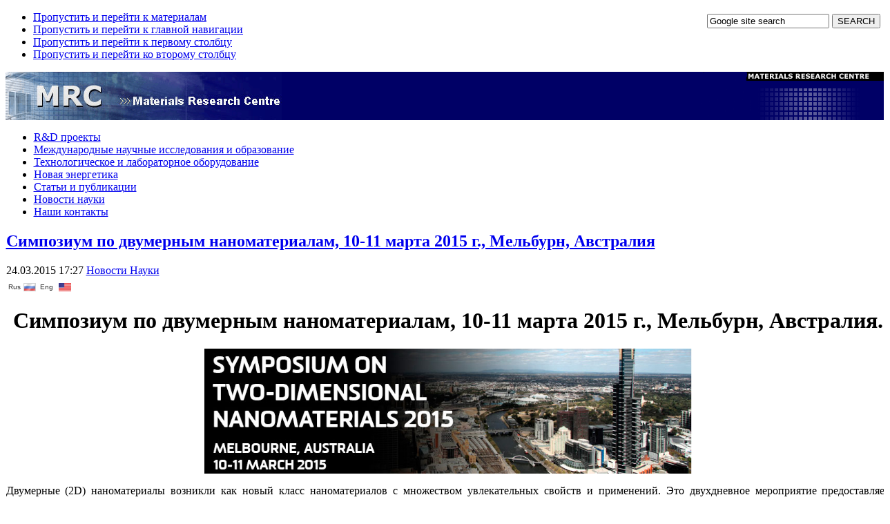

--- FILE ---
content_type: text/html; charset=utf-8
request_url: https://mrc.org.ua/novosti-nauki-mrc/376--10-11-2015-
body_size: 13109
content:

<!DOCTYPE html PUBLIC "-//W3C//DTD XHTML 1.0 Transitional//EN" "http://www.w3.org/TR/xhtml1/DTD/xhtml1-transitional.dtd">

<html xmlns="http://www.w3.org/1999/xhtml" xml:lang="ru-ru" lang="ru-ru">

<head>

<script src="https://apis.google.com/js/platform.js" async defer>
  {lang: 'ru'}
</script>



  <base href="https://mrc.org.ua/novosti-nauki-mrc/376--10-11-2015-" />
  <meta http-equiv="content-type" content="text/html; charset=utf-8" />
  <meta name="robots" content="index, follow" />
  <meta name="keywords" content="Юрий Гогоци, двумерные материалы, симпозиум мельбурн 2015, углеродные наноматериалы, энергетика, наномемедицина, аккумуляторные батареи" />
  <meta name="title" content="Симпозиум по двумерным наноматериалам, 10-11 марта 2015 г., Мельбурн, Австралия" />
  <meta name="author" content="veronika" />
  <meta name="description" content="Симпозиум по двумерным наноматериалам, 10-11 марта 2015 г., Мельбурн, Австралия" />
  <meta name="generator" content="Joomla! 1.5 - Open Source Content Management" />
  <title>Симпозиум по двумерным наноматериалам, 10-11 марта 2015 г., Мельбурн, Австралия</title>
  <link href="/templates/ja_purity/favicon.ico" rel="shortcut icon" type="image/x-icon" />
  <link rel="stylesheet" href="/plugins/system/2j_news_slider/2j_news_slider.css" type="text/css" />
  <script type="text/javascript" src="/plugins/system/2j_news_slider/jq_last.js"></script>
  <script type="text/javascript" src="/plugins/system/2j_news_slider/j.e.js"></script>
  <script type="text/javascript" src="/plugins/system/2j_news_slider/jq.w.js"></script>
  <script type="text/javascript" src="/media/system/js/mootools.js"></script>
  <script type="text/javascript" src="/media/system/js/caption.js"></script>
  <script type="text/javascript">

			// Add the controlbar
			if(typeof hs !== "undefined") {
				hs.addSlideshow({
					slideshowGroup: "376",
					interval: 5000,
					repeat: false,
					useControls: true,
					fixedControls: "fit",
					overlayOptions: {
						opacity: .75,
						position: "bottom center",
						hideOnMouseOut: true
					}
				});
			}
		
  </script>


<link rel="stylesheet" href="https://mrc.org.ua/templates/system/css/system.css" type="text/css" />
<link rel="stylesheet" href="https://mrc.org.ua/templates/system/css/general.css" type="text/css" />
<link rel="stylesheet" href="https://mrc.org.ua/templates/ja_purity/css/template.css" type="text/css" />

<script language="javascript" type="text/javascript" src="https://mrc.org.ua/templates/ja_purity/js/ja.script.js"></script>

<script language="javascript" type="text/javascript">
var rightCollapseDefault='show';
var excludeModules='38';
</script>
<script language="javascript" type="text/javascript" src="https://mrc.org.ua/templates/ja_purity/js/ja.rightcol.js"></script>

<link rel="stylesheet" href="https://mrc.org.ua/templates/ja_purity/css/menu.css" type="text/css" />

<link rel="stylesheet" href="https://mrc.org.ua/templates/ja_purity/css/ja-sosdmenu.css" type="text/css" />
<script language="javascript" type="text/javascript" src="https://mrc.org.ua/templates/ja_purity/js/ja.moomenu.js"></script>

<link rel="stylesheet" href="https://mrc.org.ua/templates/ja_purity/styles/background/lighter/style.css" type="text/css" />
<link rel="stylesheet" href="https://mrc.org.ua/templates/ja_purity/styles/elements/blue/style.css" type="text/css" />

<!--[if IE 7.0]>
<style type="text/css">
.clearfix {display: inline-block;}
</style>
<![endif]-->

<style type="text/css">
#ja-header,#ja-mainnav,#ja-container,#ja-botsl,#ja-footer {width: 1280px;margin: 0 auto;}
#ja-wrapper {min-width: 1281px;}
</style><script type="text/javascript">

  var _gaq = _gaq || [];
  _gaq.push(['_setAccount', 'UA-28222200-1']);
  _gaq.push(['_trackPageview']);

  (function() {
    var ga = document.createElement('script'); ga.type = 'text/javascript'; ga.async = true;
    ga.src = ('https:' == document.location.protocol ? 'https://ssl' : 'http://www') + '.google-analytics.com/ga.js';
    var s = document.getElementsByTagName('script')[0]; s.parentNode.insertBefore(ga, s);
  })();

</script>
<meta name="msvalidate.01" content="24F08E743CFD29195DD3E43013AE9629" />

</head>

<body id="bd" class="fs3 Moz" >
<a name="Top" id="Top"></a>
<ul class="accessibility">
	<li><a href="#ja-content" title="Пропустить и перейти к материалам">Пропустить и перейти к материалам</a></li>
	<li><a href="#ja-mainnav" title="Пропустить и перейти к главной навигации">Пропустить и перейти к главной навигации</a></li>
	<li><a href="#ja-col1" title="Пропустить и перейти к первому столбцу">Пропустить и перейти к первому столбцу</a></li>
	<li><a href="#ja-col2" title="Пропустить и перейти ко второму столбцу">Пропустить и перейти ко второму столбцу</a></li>
</ul>

  


<div id="ja-wrapper">

<table border="0" cellpadding="0" cellspacing="0" width="100%" bgcolor="#000066">

  <tr>

    <td><a href="http://mrc.org.ua/about-mrc"><img src="https://mrc.org.ua/images/mrc-logo/head_l.gif" width="400" height="70" border="0"></a></td>

    <td width = "405">

        

    </td>

    <td  width="128"><img border="0" width="275" height="70" src="https://mrc.org.ua/images/mrc-logo/logo_mrc3-1.gif">





<div id="google-search" style="position:absolute; z-index:1000000; top: 20px; right:5px; background:none"><center>

<FORM action="http://google.com/search" name="f" target="_blank">
	<INPUT type="hidden" name="q" value="site:mrc.org.ua" />
	<INPUT class="input-text" type="text" maxLength="256" size="20" name="q" alt="Google site search" value="Google site search" onBlur="if(this.value=='') this.value='Google site search';"
onfocus="if(this.value=='Google site search') this.value='';" />
	<INPUT class="input-button" type=submit value="SEARCH"  name="btnG" />
	</FORM> 

</center>

</div>



</td>

  </tr>

</table>



<!-- BEGIN: MAIN NAVIGATION -->




<div id="ja-mainnavwrap">
	<div id="ja-mainnav" class="clearfix">
	<ul id="mainlevel-nav"><li><a href="/rad-projects" class="mainlevel-nav" >R&amp;D проекты</a></li><li><a href="/international-research-and-education" class="mainlevel-nav" >Международные научные исследования и образование</a></li><li><a href="/technologicheskoe-laboratornoe-oborudovanie" class="mainlevel-nav" >Технологическое и лабораторное оборудование</a></li><li><a href="/new-energy" class="mainlevel-nav" >Hовая энергетика</a></li><li><a href="/-publications-ru" class="mainlevel-nav" >Статьи и публикации</a></li><li><a href="/novosti-nauki-mrc" class="mainlevel-nav" id="active_menu-nav">Новости науки</a></li><li><a href="/contacts" class="mainlevel-nav" >Наши контакты</a></li></ul>
	</div>
</div>
<!-- END: MAIN NAVIGATION -->


<div id="ja-containerwrap">
<div id="ja-containerwrap2">
	<div id="ja-container">
	<div id="ja-container2" class="clearfix">

		<div id="ja-mainbody" class="clearfix">

		<!-- BEGIN: CONTENT --> 
		<div id="ja-contentwrap">
		<div id="ja-content">
			

			   
			<div id="ja-pathway">
				
			</div>
			
			
<h2 class="contentheading">
		<a href="/novosti-nauki-mrc/376--10-11-2015-" class="contentpagetitle">
		Симпозиум по двумерным наноматериалам, 10-11 марта 2015 г., Мельбурн, Австралия	</a>
	</h2>


<div class="article-tools">
	<div class="article-meta">
			<span class="createdate">
			24.03.2015 17:27		</span>
	
	
							<span class="article-section">
							<a href="/novosti-nauki-mrc">						Новости Науки							</a>					</span>
				</div>

	
	</div>


<div class="article-content">

<table border="0">
<tbody>
<tr>
<td style="text-align: center;" width="17"></td>
<td style="text-align: center;" width="18"></td>
<td style="text-align: center;" width="24"></td>
<td style="text-align: center;" width="20"></td>
<td></td>
<td></td>
</tr>
</tbody>
</table>
<table border="0">
<tbody>
<tr>
<td style="text-align: center;" width="17"><span style="text-decoration: none; font-size: 10px; color: #333333; font-family: Arial,Helvetica,sans-serif;">Rus</span></td>
<td style="text-align: center;" width="18"><a href="/novosti-nauki-mrc/376-----10-11--2015---"><img title="На русском" src="http://www.dom.ua/images/stories/ru.gif" alt="На русском" width="18" height="12" border="0" /></a></td>
<td style="text-align: center;" width="24"><span style="text-decoration: none; font-size: 10px; color: #333333; font-family: Arial,Helvetica,sans-serif;"> Eng </span></td>
<td style="text-align: center;" width="20"><a href="/news-from-mrc/375-symposium-on-two-dimensional-nanomaterials-2015-10-11-march-2015-melbourne-australia"><img title="In English" src="http://www.dom.ua/images/stories/en.gif" alt="In English" width="18" height="12" border="0" /></a></td>
<td></td>
<td></td>
</tr>
</tbody>
</table>
<h1 style="text-align: center;">Симпозиум по двумерным наноматериалам, 10-11 марта 2015 г., Мельбурн, Австралия.</h1>
<p style="text-align: justify;"><img style="display: block; margin-left: auto; margin-right: auto;" src="/images/publications/symposium_2d_materials_melbourne_2015/symposium-two-dimensional-nanomaterials-2015.jpg" alt="alt" width="706" height="181" /></p>
<p style="text-align: justify;">Двумерные (2D) наноматериалы возникли как новый класс наноматериалов с множеством увлекательных свойств и применений. Это двухдневное мероприятие предоставляет идеальную возможность для общения исследователей и обсуждения  последних достижений в этой области.<br />Этот симпозиум будет посвящен достижениям в области фундаментальной физики, химии, материаловедения, биологии и компьютерного моделирования 2D материалов, в том числе графена, BN, MoS2 и нанолистов  дихалькогенидов (TMDS) переходных металлов, а также их применение для функциональных материалов. Также рассмптривается их применение в областях энергетики, окружающей среды, наномедицины и зондирования.<br />Профессор Юрий Гогоци, Drexel University (США) выступил с основным докладом на Симпозиуме по двумерным наноматериалов в Мельбурне - "Двумерные карбиды и нитриды (MXenes): синтез, свойства и электрохимические приложения", 10 Марта 2015. Кроме того, он был приглашен на пост-научно-практическую конференцию в Институте передовых материалов, Дайкина Университет, Джилонг, где он выступил с докладом "Использование углеродных наноматериалов для емкостных систем аккумулирования энергии ".</p>
<p><img class="caption" style="display: block; margin-left: auto; margin-right: auto;" title="Профессор Юрий Гогоци, Drexel University (США) выступил с основным докладом на Симпозиуме по двумерным наноматериалов в Мельбурне - " src="/images/publications/symposium_2d_materials_melbourne_2015/gogotsi-symposium-2.jpg" alt="Профессор Юрий Гогоци, Drexel University (США) выступил с основным докладом на Симпозиуме по двумерным наноматериалов в Мельбурне - " width="665" height="441" /></p>
<p><img class="caption" style="display: block; margin-left: auto; margin-right: auto;" title="Симпозиум по двумерным наноматериалам, 10-11 марта 2015 г., Мельбурн, Австралия." src="/images/publications/symposium_2d_materials_melbourne_2015/gogotsi-symposium-3.jpg" alt="Симпозиум по двумерным наноматериалам, 10-11 марта 2015 г., Мельбурн, Австралия." width="670" height="445" /></p>
<p style="text-align: center;"><img class="caption" title="Профессор Юрий Гогоци, Drexel University (США) выступил с основным докладом на Симпозиуме по двумерным наноматериалов в Мельбурне - " src="/images/publications/symposium_2d_materials_melbourne_2015/gogotsi-symposium.jpg" alt="Профессор Юрий Гогоци, Drexel University (США) выступил с основным докладом на Симпозиуме по двумерным наноматериалов в Мельбурне - " width="669" height="443" /></p>
<p style="text-align: justify;">Источник: <a href="http://www.deakin.edu.au/research/ifm/nanotechnology/symposium.php">www.deakin.edu.au</a></p>
			<table align="center" class="pagenav">
			<tr>
				<th class="pagenav_prev">
					<a href="/novosti-nauki-mrc/379-yury-gogotsi-kandidat-v-chleny-soveta-directorov-mrs-materials-research-society">&lt; Предыдущая</a>
				</th>
				<td width="50">
					&nbsp;
				</td>
				<th class="pagenav_next">
					<a href="/novosti-nauki-mrc/367--8-2014">Следующая &gt;</a>
				</th>
			</tr>
			</table></div>


<span class="article_separator">&nbsp;</span>


			
		</div>
		</div>
		<!-- END: CONTENT -->

				<!-- BEGIN: LEFT COLUMN -->
		<div id="ja-col1">
					<div class="moduletable_menu">
					<h3>Центр материаловедения</h3>
					<ul class="menu"><li class="item1"><a href="https://mrc.org.ua/"><span>Главная</span></a></li><li class="item41"><a href="/about-us"><span>О нас</span></a></li><li class="item68"><a href="/design"><span>Проектирование</span></a></li><li class="item69"><a href="/proizvodstvo"><span>Производство</span></a></li><li class="item48"><a href="/our-partners"><span>Наши партнеры</span></a></li><li class="item70"><a href="/contacts"><span>Контакты</span></a></li></ul>		</div>
			<div class="moduletable">
					<h3>Научное, технологическое и лабораторное оборудование</h3>
					<ul class="menu"><li class="item159"><a href="/konveeri-i-pitateli"><span>Конвейеры и питатели</span></a></li><li class="item156"><a href="/melnitsi-i-pomolnoe-oborudovanie"><span>Мельницы и помольное оборудование</span></a></li><li class="item157"><a href="/technologicheskie-laboratornie-pechi"><span>Технологические и лабораторные печи</span></a></li><li class="item158"><a href="/sistemy-ochistki-gaza"><span>Системы очистки газа</span></a></li><li class="item160"><a href="/technologicheskoe-laboratornoe-oborudovanie57-bunker-silos-dlya-technologicheskih-liniy"><span>Бункеры и силосы</span></a></li><li class="item172"><a href="/laboratornoe-oborudovanie-dlya-synteza-nanomaterialov"><span>Оборудование для синтеза наноматериалов</span></a></li></ul>		</div>
			<div class="moduletable">
					<h3>R&D проекты</h3>
					<ul class="menu"><li class="item80"><a href="/nauchno-technologicheskoe-oborudovanie"><span>Научно-технологическое оборудование</span></a></li><li class="item81"><a href="/tio2"><span>Диоксид титана ТіО2</span></a></li><li class="item82"><a href="/izdelija-iz-karbida-bora"><span>Изделия из карбида бора</span></a></li><li class="item83"><a href="/ogneupornie-materialy"><span>Огнеупорные материалы</span></a></li><li class="item132"><a href="/issledovaniya-materialov"><span>Исследования материалов</span></a></li><li class="item150"><a href="/uglerodnie-i-graphitovie-materialy"><span>Углеродные и графитовые материалы</span></a></li></ul>		</div>
			<div class="moduletable_menu">
					<h3>Наука</h3>
					<ul class="menu"><li class="item73"><a href="/science-personality"><span>Личности в науке</span></a></li><li class="item71"><a href="/international-research-and-education"><span>Международные исследования и образование</span></a></li><li class="item72"><a href="/conferences-simposiums"><span>Международные конференции и симпозиумы</span></a></li><li class="item74"><a href="/-publications-ru"><span>Научные статьи, публикации, обзоры</span></a></li><li class="item78"><a href="/metodi-ispitanij-i-issledovanij"><span>Механические испытания  материалов и конструкций</span></a></li><li class="item79"><a href="/fiziko-himicheskie-metodi-issledovanij-materialov"><span>Физико-химические методы исследований материалов</span></a></li></ul>		</div>
			<div class="moduletable">
					<h3>Подписаться на новости </h3>
					<p><a href="http://www.dom.ua/component/option,com_rd_rss/id,5/"> <img src="http://www.dom.ua/images/M_images/rss_small.jpg" alt="" border="0" /> </a> <a title="Подписаться на Новости наауки и нанотехнологий" href="/novosti-nauki-mrc?format=feed&amp;type=rss">Новости науки и нанотехнологий от MRC</a></p>
<p><a href="http://www.dom.ua/component/option,com_rd_rss/id,2/"> <img src="http://www.dom.ua/images/M_images/rss_small.jpg" alt="" border="0" /> </a><a title="Sign up on Science and nanotechnology news " href="/news-from-mrc?format=feed&amp;type=rss">Science and Nanotechnology News from MRC </a></p>		</div>
			<div class="moduletable">
					<p><a target="_blank" title="Углеродные материалы для науки" href="http://carbon.org.ua/">Углеродные материалы</a></p>		</div>
	
		</div><br />
		<!-- END: LEFT COLUMN -->
		
		</div>

				<!-- BEGIN: RIGHT COLUMN -->

<div class="g-plusone" data-size="tall" data-annotation="none"></div>
		<script>(function(d, s, id) {
  var js, fjs = d.getElementsByTagName(s)[0];
  if (d.getElementById(id)) return;
  js = d.createElement(s); js.id = id;
  js.src = "//connect.facebook.net/ru_RU/sdk.js#xfbml=1&version=v2.0";
  fjs.parentNode.insertBefore(js, fjs);
}(document, 'script', 'facebook-jssdk'));</script><div class="fb-like" data-href="https://www.facebook.com/matresearchcentre" data-width="200" data-layout="button_count" data-action="like" data-show-faces="false" data-share="false"></div><div id="ja-col2">
					<div class="jamod module-newsmrcorgua" id="Mod25">
			<div>
				<div>
					<div>
																		<h3 class="show"><span>НОВОСТИ НАУКИ И НАНОТЕХНОЛОГИИ</span></h3>
												<div class="jamod-content">
<table class="contentpaneopen-newsmrcorgua">
<tr>
	<td class="contentheading-newsmrcorgua" width="100%">
			<a href="/novosti-nauki-mrc/605--ieee-nap-2025-the-mxene-frontier-transformative-nanomaterials-shaping-the-future-" class="contentpagetitle-newsmrcorgua">
			Наша команда приняла участие в Международном симпозиуме IEEE NAP-2025 “The MXene Frontier: Transformative Nanomaterials Shaping the Future” и выступила спонсором этого научного события.</a>
		</td>
</tr>
</table>



<table class="contentpaneopen-newsmrcorgua">
	<tr>
		<td valign="top" ><p><img style="text-align: justify; margin-right: 3px; float: left;" src="/images/MXene-Symposium-2025/mxene%20symposium%20bratislava%2063.jpg" alt="MXene Symposium 2025 in Bratislava" width="227" height="139" /></p>
<p style="text-align: justify;">MXeneСимпозиум объединил ведущих ученых и представителей индустрии для обсуждения последних достижений в области исследований MXene-материалов, включая вопросы синтеза, характеристик и применения в энергетике, экологии, электронике, сенсорике, каталитике и биомедицине.</p>
</td>
	</tr>
	<tr>
        <td valign="top" >

       		</td>
     </tr>
</table>
		<span class="article_separator">&nbsp;</span>
 	<table class="contentpaneopen-newsmrcorgua">
<tr>
	<td class="contentheading-newsmrcorgua" width="100%">
			<a href="/novosti-nauki-mrc/573-yucomat-2022-poster" class="contentpagetitle-newsmrcorgua">
			ДВАДЦАТЬ ТРЕТЬЯ ЕЖЕГОДНАЯ КОНФЕРЕНЦИЯ - YUCOMAT 2022 ДВЕНАДЦАТАЯ ВСЕМИРНАЯ КОНФЕРЕНЦИЯ КРУГЛЫЙ СТОЛ ПО СПЕКАНИЮ - XII WRTCS 2022 Герцег-Нови, 29 августа – 2 сентября 2022 г.</a>
		</td>
</tr>
</table>



<table class="contentpaneopen-newsmrcorgua">
	<tr>
		<td valign="top" ><p style="text-align: justify;" align="center"><img style="margin-right: 7px; float: left;" src="/images/yucomat-2022/logo_yucomat_23.jpg" alt="alt" width="243" height="244" /></p>
<p style="text-align: justify;">Наши коллеги и партнеры представили наши совместные работы на конференции Yucomat 2022- на Симпозиуме по биоматериалам и два совместных постера на постерной сессии конференции.</p>
</td>
	</tr>
	<tr>
        <td valign="top" >

       		</td>
     </tr>
</table>
		<span class="article_separator">&nbsp;</span>
 	<table class="contentpaneopen-newsmrcorgua">
<tr>
	<td class="contentheading-newsmrcorgua" width="100%">
			<a href="/novosti-nauki-mrc/574--mrc-mxene-conferene-2022" class="contentpagetitle-newsmrcorgua">
			Исследователи из MRC приняли участие в междкнародной конференции по максенам - MXene  Conferene 2022</a>
		</td>
</tr>
</table>



<table class="contentpaneopen-newsmrcorgua">
	<tr>
		<td valign="top" ><p><img style="margin-right: 8px; float: left;" src="/images/MXene-conference-2022/mxene%20conference%2024.jpg" alt="second MXene COnference 2022, Drexel University, USA" width="237" height="178" /></p>
<p style="text-align: justify;">Члены команды MRC доктор Алексей Гогоци, Вероника Загородная, доктор Ирина Рослик посетили международную конференцию MXene Confrence 2022, которая проходила 1-3 августа 2022 г., в Университете Дрекселя, Филадельфия, США. Эта 2-я международная конференция по  максенам MXene біла поствящена крупным открытиям в оласти наноматериалов  MXene, включая их рекордную электропроводность,  свойства электромагитной защиты,  электрохимическую емкость, преобразование света в тепло и другие свойства в перспективе.</p>
</td>
	</tr>
	<tr>
        <td valign="top" >

       		</td>
     </tr>
</table>
		<span class="article_separator">&nbsp;</span>
 	<table class="contentpaneopen-newsmrcorgua">
<tr>
	<td class="contentheading-newsmrcorgua" width="100%">
			<a href="/novosti-nauki-mrc/563-2022-04-04-22-15-14" class="contentpagetitle-newsmrcorgua">
			Якщо маєте бажання допомогти та підтримати коштами закупку партій допомоги, витрати на відправки в Україну та доставки по Україні на місця</a>
		</td>
</tr>
</table>



<table class="contentpaneopen-newsmrcorgua">
	<tr>
		<td valign="top" ><p><img style="display: block; margin-left: auto; margin-right: 6px; float: left;" src="/images/first-aid/51.jpg" alt="alt" width="233" height="175" />Дякуємо всім друзям, партнерам, волонтерам за допомогу та вашу невтомну роботу! Продовжуємо допомагати нашим захисникам та доправляємо військове спорядження, гуманітарну допомогу, польову медицину та спеціальні медицині засоби до військових підрозділів, територіальної оборони, лікарень на передовій!</p>
</td>
	</tr>
	<tr>
        <td valign="top" >

       		</td>
     </tr>
</table>
		<span class="article_separator">&nbsp;</span>
 	<table class="contentpaneopen-newsmrcorgua">
<tr>
	<td class="contentheading-newsmrcorgua" width="100%">
			<a href="/novosti-nauki-mrc/554-help-ukraine-humanitarian-aid-" class="contentpagetitle-newsmrcorgua">
			Допомога Україні - з США, Европи, всього світу!</a>
		</td>
</tr>
</table>



<table class="contentpaneopen-newsmrcorgua">
	<tr>
		<td valign="top" ><p style="text-align: left;"><strong style="text-align: center;"><img style="margin-right: 5px; float: left;" src="/images/first-aid/3.jpg" alt="3.jpg - 197.81 Kb" width="237" height="178" /></strong><strong> Якщо є люди, фонди та волонтери, які хочуть відправити допомогу в Україну з країн Європи або США, ми готові приймати на наші склади, складати збірні чи окремі партії та під замовлення і прицільно передавати їх далі кому вона необхідна. На всю гуманітарну допомогу буде надано звітність про передачу, фото.</strong></p>
<p style="text-align: left;"><strong>Наша організація в Києві називається Materials Research Center (ТОВ Центр матеріалознавства). Я, Гогоці Олексій Георгійович (Oleksiy Gogotsi), знаходжуся зараз у США у відрядженні в районі Філадельфії, маю можливість вирішувати та координувати всі питання з організації доставки гуманітарної допомоги та захисної амуніції і обладнання в Польщу із подальшим вивозом через зелений коридор на наш склад у Львові, або прямо до нашого складу у Львові, та далі на місця, де цього терміново потребують. Є дуже термінові запити про допомогу від бригад ЗСУ, територіальної оборони та відділів Нацполіції України, медиків.</strong></p>
<p style="text-align: left;"><strong>Будь ласка, контактуйте, також маю можливість під'їхати до Вас.</strong></p>
<p style="text-align: left;"><strong>Тел /Viber/WhatsApp/Telegram/Signal: + 380632332443, Телефон в США +18082038092</strong></p>
<p style="text-align: left;"><strong>e-mail: helpukraine@mrc.org.ua</strong></p>
</td>
	</tr>
	<tr>
        <td valign="top" >

       		</td>
     </tr>
</table>
		<span class="article_separator">&nbsp;</span>
 	<table class="contentpaneopen-newsmrcorgua">
<tr>
	<td class="contentheading-newsmrcorgua" width="100%">
			<a href="/novosti-nauki-mrc/560-mrc-ukraine-foundation-" class="contentpagetitle-newsmrcorgua">
			MRC Ukraine Foundation. Передача волонтерам засобів польової медицини для військових Сил Спеціальних Операцій Збройних Сил України</a>
		</td>
</tr>
</table>



<table class="contentpaneopen-newsmrcorgua">
	<tr>
		<td valign="top" ><p><img style="margin-right: 6px; float: left;" src="/images/first-aid/mrc-ukraine-fund/3/33.jpg" alt="alt" width="233" height="175" /></p>
<p>MRC Ukraine Foundation. Передача волонтерам засобів польової медицини для військових Сил Спеціальних Операцій Збройних Сил України. Спеціалізовані медичні засоби передані від Фундації Сил Спецпризначення та гуманітарного фонду Зелених Беретів, США.</p>
<p> </p>
</td>
	</tr>
	<tr>
        <td valign="top" >

       		</td>
     </tr>
</table>
		<span class="article_separator">&nbsp;</span>
 	<table class="contentpaneopen-newsmrcorgua">
<tr>
	<td class="contentheading-newsmrcorgua" width="100%">
			<a href="/novosti-nauki-mrc/558-mrc-ukraine-foundation-" class="contentpagetitle-newsmrcorgua">
			MRC Ukraine Foundation. Передаємо засоби польової медицини від гуманітарного фонду Зелених Беретів із США волонтерській групі Кернел  для ТРО різних міст, військової частини та лікарень</a>
		</td>
</tr>
</table>



<table class="contentpaneopen-newsmrcorgua">
	<tr>
		<td valign="top" ><p><img style="margin-right: 6px; float: left;" src="/images/first-aid/mrc-ukraine-fund/2/1.jpg" alt="alt" width="233" height="175" /></p>
<p>MRC Ukraine Foundation. Передаємо засоби польової медицини від гуманітарного фонду Зелених Беретів із США волонтерській групі Кернел для Територіальної оборони Києва, Полтави, Вінниці, Вознесенська, а також окремих військових частин в Києві та Тернополі. Також частина медичних засобів передана до Краснопільської лікарні в Сумській області та лікарні міста Вознесенськ Миколаївської області.</p>
<p> </p>
</td>
	</tr>
	<tr>
        <td valign="top" >

       		</td>
     </tr>
</table>
		<span class="article_separator">&nbsp;</span>
 	<table class="contentpaneopen-newsmrcorgua">
<tr>
	<td class="contentheading-newsmrcorgua" width="100%">
			<a href="/novosti-nauki-mrc/556-mrc-ukraine-foundation-" class="contentpagetitle-newsmrcorgua">
			MRC Ukraine Foundation. Передача з нашого складу у Львові польової медицини для окремого військового підрозділу</a>
		</td>
</tr>
</table>



<table class="contentpaneopen-newsmrcorgua">
	<tr>
		<td valign="top" ><p><img style="margin-right: 6px; float: left;" src="/images/first-aid/mrc-ukraine-fund/1/7.jpg" alt="alt" width="233" height="175" /></p>
<p>MRC Ukraine Foundation. Передача з нашого складу у Львові польової медицини для окремого військового підрозділу від американського гуманітарного фонду Green Beret Humanitarian Fund</p>
</td>
	</tr>
	<tr>
        <td valign="top" >

       		</td>
     </tr>
</table>
		<span class="article_separator">&nbsp;</span>
 	<table class="contentpaneopen-newsmrcorgua">
<tr>
	<td class="contentheading-newsmrcorgua" width="100%">
			<a href="/novosti-nauki-mrc/551-mxenes-applicationnews" class="contentpagetitle-newsmrcorgua">
			Без ума от максенов MXenes. Спустя десятилетие после открытия в Дрекселе двухмерные материалы подталкивают инженеров и ученых к переосмыслению границ возможного.</a>
		</td>
</tr>
</table>



<table class="contentpaneopen-newsmrcorgua">
	<tr>
		<td valign="top" ><p><img class="caption" style="margin-right: 6px; float: left;" title="Профессор Юрий Гогоци" src="/images/news/2021/yury-story.jpg" alt="Профессор Юрий Гогоци" width="236" height="157" />Говорят, что большие вещи приходят в маленьких посылках. И в течение последнего десятилетия MXenes - двумерные соединения углерода и переходных металлов, впервые разработанные в Дрекселе - подтверждали эту точку зрения, стимулируя инновации во многих областях науки. Теперь новое партнерство открывает возможности для помощи MXenes в спасении жизней.</p>
</td>
	</tr>
	<tr>
        <td valign="top" >

       		</td>
     </tr>
</table>
		<span class="article_separator">&nbsp;</span>
 	<table class="contentpaneopen-newsmrcorgua">
<tr>
	<td class="contentheading-newsmrcorgua" width="100%">
			<a href="/novosti-nauki-mrc/550-yurii-gogotsi-lektsiya-sumy-27-05-2021" class="contentpagetitle-newsmrcorgua">
			В Сумском Государственном Университете состоится лекция  профессора Юрия Гогоци «От открытия новых (нано) материалов к передовым технологиям или приключения украинца в Америке», 27 мая  2021 г. в 16:00, Конгресс-Центр СумГУ</a>
		</td>
</tr>
</table>



<table class="contentpaneopen-newsmrcorgua">
	<tr>
		<td valign="top" ><p><img style="margin-right: 6px; float: left;" src="/images/yury%20gogotsi%20at%20drexel.jpg" alt="Профессор Юрий Гогоци, директор Института наноматериалов имени А. Дж. Дрекселя, Университет Дрекселя" width="266" height="199" />Совместно с этой лекцией профессор Юрий Гогоци получит звание почетного доктора Сумского государственного университета.Это уникальная возможность приобщиться к науке мирового уровня, окунуться в мир наноматериалов и проследить научный путь нашего соотечественника. Лекция пройдет в 16:00, 27 мая 2021 года в Конгресс-Центре СумГУ, зал Сингапур 220, в г. Сумы.</p>
</td>
	</tr>
	<tr>
        <td valign="top" >

       		</td>
     </tr>
</table>
		<span class="article_separator">&nbsp;</span>
 	<table class="contentpaneopen-newsmrcorgua">
<tr>
	<td class="contentheading-newsmrcorgua" width="100%">
			<a href="/novosti-nauki-mrc/549-mxene-porous-filter-artificial-kidney" class="contentpagetitle-newsmrcorgua">
			Использование двумерного материала максена MXene, в качестве фильтра в носимом устройстве искусственной почки</a>
		</td>
</tr>
</table>



<table class="contentpaneopen-newsmrcorgua">
	<tr>
		<td valign="top" ><p style="text-align: justify;"><img class="caption" style="text-align: justify; margin-right: 10px; float: left;" title="Материалы MXene способны отфильтровывать крошечные частицы мочевины, чтобы способствовать процессу диализа." src="/images/news_MXene_2021/mxene-pores-filter.jpg" alt="MXene поры" width="288" />Материал MXene, который был впервые получен учеными из Университета Дрекселя в 2011 году, - это еще один шаг к тому, чтобы изменить жизнь людей, страдающих болезней почек на <span style="text-align: justify;">последней стадиии. </span> Nephria Bio, Inc., спин-офф южнокорейской компании по производству медицинского оборудования EOFlow Co., Ltd., расположенной в США, подписала лицензионное соглашение с университетом на использование двумерного материала максена MXene, в качестве фильтра в носимом устройстве искусственной почки, которое они разрабатывают. Эта технология может позволить многим из миллионов людей всем мире, страдающих заболеванием почек последней стадии, более свободно передвигаться, не тратя часы каждую неделю на привязанность к большим диализным аппаратам.</p>
</td>
	</tr>
	<tr>
        <td valign="top" >

       		</td>
     </tr>
</table>
		<span class="article_separator">&nbsp;</span>
 	<table class="contentpaneopen-newsmrcorgua">
<tr>
	<td class="contentheading-newsmrcorgua" width="100%">
			<a href="/novosti-nauki-mrc/546-mxene-coated-fabric" class="contentpagetitle-newsmrcorgua">
			Покрытие из максена MXene может защищать носимые устройства от электромагнитных помех</a>
		</td>
</tr>
</table>



<table class="contentpaneopen-newsmrcorgua">
	<tr>
		<td valign="top" ><p><img style="text-align: justify; margin-right: 10px; float: left;" title="Хлопковая или льняная ткань, покрытая раствором MXene, доказала свою эффективность на 99,9% в блокировании электромагнитных помех от мобильных устройств." src="/images/MXene-fabric/mxene-emi-fabric.jpg" alt="mxene-emi-fabric" width="246" height="163" /></p>
<p style="text-align: justify;">Группа ученых из Университета Дрекселя (Филадельфия, США) опубликовала многообещающие результаты исследования, которые показывают, что ткань, покрытая высокопроводящим двумерным материалом под названием MXene, очень эффективно блокирует электромагнитные волны и потенциально опасное излучение. Эта работа может существенно повлиять на промышленное производство электронного текстиля, становясь привлекательной альтернативой используемым в настоящее время металлическим проводящим красителям, и позволяя широко внедрять бесшовно интегрированные текстильные устройства со значительными улучшенные характеристики экранирования электромагнитных помех.</p>
</td>
	</tr>
	<tr>
        <td valign="top" >

       		</td>
     </tr>
</table>
		<span class="article_separator">&nbsp;</span>
 	<table class="contentpaneopen-newsmrcorgua">
<tr>
	<td class="contentheading-newsmrcorgua" width="100%">
			<a href="/novosti-nauki-mrc/543-interview-professora-yuriiya-gogotsi" class="contentpagetitle-newsmrcorgua">
			Интервью профессора Юрия Гогоци о его исследованиях, разработках, поисках вдохновения, финансирования и контактов в научном мире</a>
		</td>
</tr>
</table>



<table class="contentpaneopen-newsmrcorgua">
	<tr>
		<td valign="top" ><p style="text-align: left;"><img style="text-align: center; margin-right: 7px; float: left; border: initial initial;" src="/images/yury%20gogotsi%20at%20drexel.jpg" alt="Профессор Юрий Гогоци, директор Института наноматериалов имени А. Дж. Дрекселя, Университет Дрекселя" width="258" height="193" />Профессор Юрий Гогоци - самый цитируемый ученый украинского происхождения и один из самых высоко цитируемых ученых в мире. Например, по данным <a href="https://academic.microsoft.com/authors/192562407">Microsoft Academic</a> <span style="text-align: justify;">за период последние 5 лет </span>в области материаловедения (Materials science) он занимает второе место в мире по цитируемости его работ, по уровню h-index - четвертое. Также и другие наукометрические системы присваивают ему высочайшие рейтинги в мире (Web of Science, Scopus, Google Analytics). Он открыл новые материалы - Максены, которые, возможно, изменят мир. Юрий работал в Германии, Японии, Норвегии и, наконец, остановился в США, в Университете Дрекселя. Публикуем перевод интервью профессора Юрия Гогоци Журналу "Куншт" о его разработках, поисках вдохновения, финансирования и контактов в научном мире.</p>
</td>
	</tr>
	<tr>
        <td valign="top" >

       		</td>
     </tr>
</table>
		<span class="article_separator">&nbsp;</span>
 	<table class="contentpaneopen-newsmrcorgua">
<tr>
	<td class="contentheading-newsmrcorgua" width="100%">
			<a href="/novosti-nauki-mrc/530-reactor-travleniya-dlya-proizvodstva-maksena-mxene" class="contentpagetitle-newsmrcorgua">
			Масштабируемая система c реактором травления для производства перспективных 2D наноматериалов максенов MXenes</a>
		</td>
</tr>
</table>



<table class="contentpaneopen-newsmrcorgua">
	<tr>
		<td valign="top" ><p><img style="text-align: justify; margin-right: 7px; float: left;" src="https://drexel.edu/~/media/Images/now/v2/story-images/2020/March/bulk-Mxene-crop.ashx?h=441&w=665&hash=6D1F33E828DCE9B76096B9272A0DBF3429B9F9D2" alt="alt" width="247" height="164" /></p>
<p style="text-align: justify;">Недавно группа исследователей опубликовала статью в журнале Advanced Engineering Materials о том, что лабораторная система с реактором травления, разработанная в Materials Research Centre в Киеве совместно с Университетом дрекселя, может превращать керамический материал-исходник в порошкообразный черный двумерный карбид титана MXene партиями в количестве до 50 граммов за синтез.</p>
</td>
	</tr>
	<tr>
        <td valign="top" >

       		</td>
     </tr>
</table>
		<span class="article_separator">&nbsp;</span>
 	<table class="contentpaneopen-newsmrcorgua">
<tr>
	<td class="contentheading-newsmrcorgua" width="100%">
			<a href="/novosti-nauki-mrc/532-uchastnik-proekta-canbiose-iz-centra-materialovedeniya-mrc-kiev-ukraina-posetili-partnerskuyu-organizaciyu-vilnyusskij-universitet-vilnyus-litva-2202-14032020-g" class="contentpagetitle-newsmrcorgua">
			Участник проекта CANBIOSE из Центра материаловедения (MRC), Киев, Украина, посетил партнерскую организацию Вильнюсский университет, Вильнюс, Литва, 22.02-14.03.2020 г</a>
		</td>
</tr>
</table>



<table class="contentpaneopen-newsmrcorgua">
	<tr>
		<td valign="top" ><p><img style="margin-right: 8px; float: left;" src="/images/news/news-2020/Vilnius-2020/img_20200224_134652.png" alt="alt" width="248" height="156" />Участник проекта CANBIOSE из Центра материаловедения (MRC), выполнил визит в партнерскую организацию Вильнюсский университет, для выполнения программы совместных исследований и тренингов.</p>
</td>
	</tr>
	<tr>
        <td valign="top" >

       		</td>
     </tr>
</table>
		<span class="article_separator">&nbsp;</span>
 	<table class="contentpaneopen-newsmrcorgua">
<tr>
	<td class="contentheading-newsmrcorgua" width="100%">
			<a href="/novosti-nauki-mrc/527-lektsia-professora-yury-gogotsi-ntuu-kpi-feb-2020" class="contentpagetitle-newsmrcorgua">
			Наука будущего и использование разумных наноматериалов в новых технологиях. Лекция профессора Юрия Гогоци для школьников, воспитанников Малой академии наук Украины в КПИ им. Сикорского, 27 февраля 2020 года</a>
		</td>
</tr>
</table>



<table class="contentpaneopen-newsmrcorgua">
	<tr>
		<td valign="top" ><p style="text-align: justify;"><img style="text-align: center; margin-right: 7px; float: left;" src="http://man.gov.ua/images/news_gallery/4004/origin_2v3kk9xazbf.jpg" alt="alt" width="230" height="153" />Всемирно известный ученый-украинец профессор Юрий Георгиевич Гогоци рассказал о последних новинках нанотехнологий. Возможность для общения с ученым мирового уровня - редкость, но воспитанникам Малой Академии Наук Украины (МАН) везет. Именно такую ​​возможность они недавно получили.</p>
</td>
	</tr>
	<tr>
        <td valign="top" >

       		</td>
     </tr>
</table>
		<span class="article_separator">&nbsp;</span>
 	<table class="contentpaneopen-newsmrcorgua">
<tr>
	<td class="contentheading-newsmrcorgua" width="100%">
			<a href="/novosti-nauki-mrc/520--ivan-hryshko-riga-2019-" class="contentpagetitle-newsmrcorgua">
			Участник проекта H2020 NANO2DAY от MRC Иван Гришко посетил партнерскую организацию Латвийского Университета, Риги, в ноябре-декабре 2019 года</a>
		</td>
</tr>
</table>



<table class="contentpaneopen-newsmrcorgua">
	<tr>
		<td valign="top" ><p><img style="margin-right: 8px; float: left;" src="/images/news-2019/Riga_19/72953471_701185183727246_7401940848310484992_o.png" alt="alt" width="238" height="167" />Инженер-исследователь из MRC Иван Гришко находится в Латвийском университете, где провел семинар по MXenes</p>
</td>
	</tr>
	<tr>
        <td valign="top" >

       		</td>
     </tr>
</table>
		<span class="article_separator">&nbsp;</span>
 	<table class="contentpaneopen-newsmrcorgua">
<tr>
	<td class="contentheading-newsmrcorgua" width="100%">
			<a href="/novosti-nauki-mrc/539-uchastniki-proekta-horizon-2020-canbiose-iz-centra-materialovedeniya-mrc-kiev-ukraina-posetili-partnerskuyu-organizaciyu-universiteta-adama-mickevicha-poznan-oktyabr-2019-noyabr-2019" class="contentpagetitle-newsmrcorgua">
			Участники проекта Horizon 2020 CANBIOSE из Центра материаловедения (MRC), Киев, Украина, посетили партнеров по проекту из Университета им. Адама Мицкевича в Познани, Польша, 27.10-26.11.2019019</a>
		</td>
</tr>
</table>



<table class="contentpaneopen-newsmrcorgua">
	<tr>
		<td valign="top" ><p style="text-align: justify;"><img style="margin-right: 8px; float: left;" src="/images/news/news-2020/Adam-Mickiewicz-Universityin-Poznan-2020/mrc_adam%20mickiewicz%20university%20in%20pozna_1.png" alt="alt" width="238" height="178" />Совместно с польскими коллегами они <span style="text-align: justify;"> получали навыки работы с оборудованием, участвовали в работе по тестированию и характеризации наноматериалов.</span></p>
</td>
	</tr>
	<tr>
        <td valign="top" >

       		</td>
     </tr>
</table>
		<span class="article_separator">&nbsp;</span>
 	<table class="contentpaneopen-newsmrcorgua">
<tr>
	<td class="contentheading-newsmrcorgua" width="100%">
			<a href="/novosti-nauki-mrc/[base64]" class="contentpagetitle-newsmrcorgua">
			Участники проекта Horizon 2020 NANO2DAY из Центра материаловедения (MRC), Киев, Украина, Зозуля Юлия и Виталий Балицкий посетили партнерскую организацию Каунасский технологический университет, Каунас, Литва, август 2019 г. - октябрь 2019 г.</a>
		</td>
</tr>
</table>



<table class="contentpaneopen-newsmrcorgua">
	<tr>
		<td valign="top" ><p><img style="margin-right: 8px; float: left;" src="/images/news/news-2020/KaunasUniversityOfTechnology2020/mrc_kaunas%20university%20of%20technology_1.png" alt="alt" width="238" height="178" />Совместно с коллегами из КТУ они занимались симуляциями и моделированием механических свойств наноматериалов и нанокомпозитов.</p>
</td>
	</tr>
	<tr>
        <td valign="top" >

       		</td>
     </tr>
</table>
		<span class="article_separator">&nbsp;</span>
 	<table class="contentpaneopen-newsmrcorgua">
<tr>
	<td class="contentheading-newsmrcorgua" width="100%">
			<a href="/novosti-nauki-mrc/502--eurasc" class="contentpagetitle-newsmrcorgua">
			Поздравляем профессора Юрия Гогоци с избранием в члены Европейской академии наук (EURASC)!</a>
		</td>
</tr>
</table>



<table class="contentpaneopen-newsmrcorgua">
	<tr>
		<td valign="top" ><p><img style="text-align: justify; margin-right: 8px; float: left;" title="профессор Юрий Гогоци, Университет Дрекселя, США" src="/images/yury_gogotsi.jpg" alt="профессор Юрий Гогоци, Университет Дрекселя, США" width="270" height="232" />В январе 2019 года профессор Юрий Гогоци был избран членом Европейской академии наук (EURASC). Профессор Юрий Гогоци - ведущий украинский и американский ученый в области химии, с 2000 года профессор Университета Дрекселя, Филадельфия, США, в области материаловедения, инженерии и нанотехнологий.</p>
</td>
	</tr>
	<tr>
        <td valign="top" >

       		</td>
     </tr>
</table>
		<span class="article_separator">&nbsp;</span>
 	</div>
					</div>
				</div>
			</div>
		</div>
	
		</div><div id="fb-root"></div>



<br />
		<!-- END: RIGHT COLUMN -->
		
	</div>
	</div>
</div>
</div>


<!-- BEGIN: FOOTER -->


<div id="ja-footerwrap">
<div id="ja-footer" class="clearfix">

	<div id="ja-footnav">
		<p style="text-align: left;">MRC Ltd. Центр Материаловедения, г. Киев, ул. Кржижановского, 3,</p>
<p style="text-align: left;">Телефон: +38 (044) 233-24-43, +38 (044) 237-71-87, факс: +38 (044) 502-41-49</p>
<p>E-mail: <a href="mailto:mrc@dom.ua"><span class="email">mrc@mrc.org.ua</span></a></p>
	</div>

	<div class="copyright">
		<noindex><!--LiveInternet counter--><script type="text/javascript"><!--
document.write("<a href='http://www.liveinternet.ru/click' "+
"target=_blank><img src='//counter.yadro.ru/hit?t17.6;r"+
escape(document.referrer)+((typeof(screen)=="undefined")?"":
";s"+screen.width+"*"+screen.height+"*"+(screen.colorDepth?
screen.colorDepth:screen.pixelDepth))+";u"+escape(document.URL)+
";"+Math.random()+
"' alt='' title='LiveInternet: показано число просмотров за 24"+
" часа, посетителей за 24 часа и за сегодня' "+
"border='0' width='88' height='31'><\/a>")
//--></script><!--/LiveInternet--></noindex><a href="http://www.alexa.com/siteinfo/www.mrc.org.ua"><script type='text/javascript' src='http://xslt.alexa.com/site_stats/js/t/a?url=www.mrc.org.ua'></script></a><!-- Yandex.Metrika counter -->
<script type="text/javascript">
(function (d, w, c) {
    (w[c] = w[c] || []).push(function() {
        try {
            w.yaCounter14934958 = new Ya.Metrika({id:14934958, enableAll: true, webvisor:true});
        } catch(e) {}
    });
    
    var n = d.getElementsByTagName("script")[0],
        s = d.createElement("script"),
        f = function () { n.parentNode.insertBefore(s, n); };
    s.type = "text/javascript";
    s.async = true;
    s.src = (d.location.protocol == "https:" ? "https:" : "http:") + "//mc.yandex.ru/metrika/watch.js";

    if (w.opera == "[object Opera]") {
        d.addEventListener("DOMContentLoaded", f);
    } else { f(); }
})(document, window, "yandex_metrika_callbacks");
</script>
<noscript><div><img src="//mc.yandex.ru/watch/14934958" style="position:absolute; left:-9999px;" alt="" /></div></noscript>
<!-- /Yandex.Metrika counter -->
	</div>

	<div class="ja-cert">
		
	</div>

	<br />
</div>
</div>
<!-- END: FOOTER -->

</div>



</body>

</html>

--- FILE ---
content_type: text/html; charset=utf-8
request_url: https://accounts.google.com/o/oauth2/postmessageRelay?parent=https%3A%2F%2Fmrc.org.ua&jsh=m%3B%2F_%2Fscs%2Fabc-static%2F_%2Fjs%2Fk%3Dgapi.lb.en.2kN9-TZiXrM.O%2Fd%3D1%2Frs%3DAHpOoo_B4hu0FeWRuWHfxnZ3V0WubwN7Qw%2Fm%3D__features__
body_size: 160
content:
<!DOCTYPE html><html><head><title></title><meta http-equiv="content-type" content="text/html; charset=utf-8"><meta http-equiv="X-UA-Compatible" content="IE=edge"><meta name="viewport" content="width=device-width, initial-scale=1, minimum-scale=1, maximum-scale=1, user-scalable=0"><script src='https://ssl.gstatic.com/accounts/o/2580342461-postmessagerelay.js' nonce="ePw73ohhxtQ57Vr2nqHDhw"></script></head><body><script type="text/javascript" src="https://apis.google.com/js/rpc:shindig_random.js?onload=init" nonce="ePw73ohhxtQ57Vr2nqHDhw"></script></body></html>